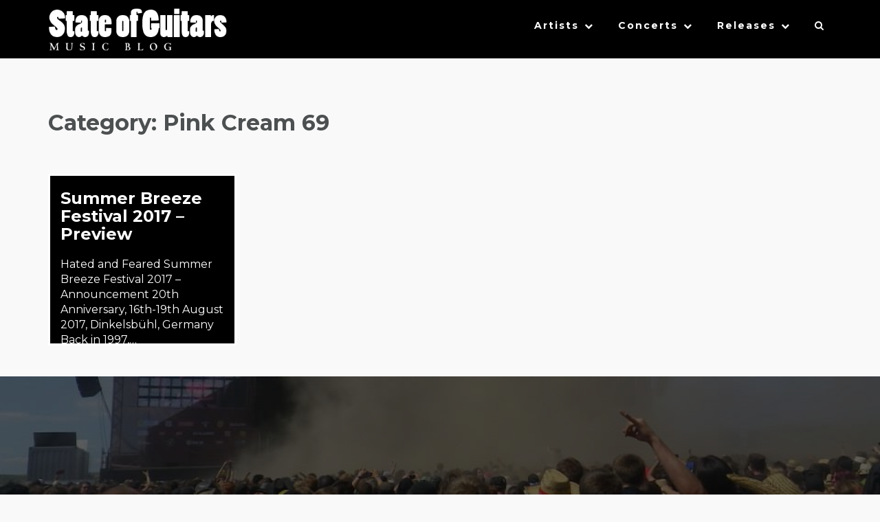

--- FILE ---
content_type: text/html; charset=UTF-8
request_url: https://stateofguitars.net/category/bands/pink-cream-69/
body_size: 15329
content:
<!DOCTYPE html>
<html lang="en-US">
    <head>
        <meta charset="UTF-8">
        <meta name="viewport" content="width=device-width, initial-scale=1">
        <link rel="profile" href="http://gmpg.org/xfn/11">
        <link rel="pingback" href="https://stateofguitars.net/xmlrpc.php">

        <meta name='robots' content='index, follow, max-image-preview:large, max-snippet:-1, max-video-preview:-1' />

	<!-- This site is optimized with the Yoast SEO plugin v26.7 - https://yoast.com/wordpress/plugins/seo/ -->
	<title>Pink Cream 69 Archive - State of Guitars</title>
	<link rel="canonical" href="https://stateofguitars.net/category/bands/pink-cream-69/" />
	<meta property="og:locale" content="en_US" />
	<meta property="og:type" content="article" />
	<meta property="og:title" content="Pink Cream 69 Archive - State of Guitars" />
	<meta property="og:url" content="https://stateofguitars.net/category/bands/pink-cream-69/" />
	<meta property="og:site_name" content="State of Guitars" />
	<meta property="og:image" content="http://stateofguitars.madless.net/wp-content/uploads/2017/01/fbtitle-sog17-1.jpg" />
	<meta name="twitter:card" content="summary_large_image" />
	<meta name="twitter:site" content="@StateOfGuitars" />
	<script type="application/ld+json" class="yoast-schema-graph">{"@context":"https://schema.org","@graph":[{"@type":"CollectionPage","@id":"https://stateofguitars.net/category/bands/pink-cream-69/","url":"https://stateofguitars.net/category/bands/pink-cream-69/","name":"Pink Cream 69 Archive - State of Guitars","isPartOf":{"@id":"https://stateofguitars.net/#website"},"primaryImageOfPage":{"@id":"https://stateofguitars.net/category/bands/pink-cream-69/#primaryimage"},"image":{"@id":"https://stateofguitars.net/category/bands/pink-cream-69/#primaryimage"},"thumbnailUrl":"https://stateofguitars.net/wp-content/uploads/2017/07/year-600-1920.jpg","breadcrumb":{"@id":"https://stateofguitars.net/category/bands/pink-cream-69/#breadcrumb"},"inLanguage":"en-US"},{"@type":"ImageObject","inLanguage":"en-US","@id":"https://stateofguitars.net/category/bands/pink-cream-69/#primaryimage","url":"https://stateofguitars.net/wp-content/uploads/2017/07/year-600-1920.jpg","contentUrl":"https://stateofguitars.net/wp-content/uploads/2017/07/year-600-1920.jpg","width":1920,"height":600},{"@type":"BreadcrumbList","@id":"https://stateofguitars.net/category/bands/pink-cream-69/#breadcrumb","itemListElement":[{"@type":"ListItem","position":1,"name":"Startseite","item":"https://stateofguitars.net/"},{"@type":"ListItem","position":2,"name":"Bands","item":"https://stateofguitars.net/category/bands/"},{"@type":"ListItem","position":3,"name":"Pink Cream 69"}]},{"@type":"WebSite","@id":"https://stateofguitars.net/#website","url":"https://stateofguitars.net/","name":"State of Guitars","description":"Music Blog","publisher":{"@id":"https://stateofguitars.net/#organization"},"potentialAction":[{"@type":"SearchAction","target":{"@type":"EntryPoint","urlTemplate":"https://stateofguitars.net/?s={search_term_string}"},"query-input":{"@type":"PropertyValueSpecification","valueRequired":true,"valueName":"search_term_string"}}],"inLanguage":"en-US"},{"@type":"Organization","@id":"https://stateofguitars.net/#organization","name":"State of Guitars","url":"https://stateofguitars.net/","logo":{"@type":"ImageObject","inLanguage":"en-US","@id":"https://stateofguitars.net/#/schema/logo/image/","url":"https://stateofguitars.net/wp-content/uploads/2017/02/cropped-sog-logo-2-4.png","contentUrl":"https://stateofguitars.net/wp-content/uploads/2017/02/cropped-sog-logo-2-4.png","width":616,"height":112,"caption":"State of Guitars"},"image":{"@id":"https://stateofguitars.net/#/schema/logo/image/"},"sameAs":["https://www.facebook.com/stateofguitars/","https://x.com/StateOfGuitars","https://www.instagram.com/stateofguitars/","https://www.youtube.com/channel/UCOdFByVMTTBquW6OvIOjvCQ"]}]}</script>
	<!-- / Yoast SEO plugin. -->


<link rel='dns-prefetch' href='//fonts.googleapis.com' />
<link rel="alternate" type="application/rss+xml" title="State of Guitars &raquo; Feed" href="https://stateofguitars.net/feed/" />
<link rel="alternate" type="application/rss+xml" title="State of Guitars &raquo; Comments Feed" href="https://stateofguitars.net/comments/feed/" />
<link rel="alternate" type="application/rss+xml" title="State of Guitars &raquo; Pink Cream 69 Category Feed" href="https://stateofguitars.net/category/bands/pink-cream-69/feed/" />
		<!-- This site uses the Google Analytics by MonsterInsights plugin v9.11.1 - Using Analytics tracking - https://www.monsterinsights.com/ -->
							<script src="//www.googletagmanager.com/gtag/js?id=G-CTYRKEG4H7"  data-cfasync="false" data-wpfc-render="false" type="text/javascript" async></script>
			<script data-cfasync="false" data-wpfc-render="false" type="text/javascript">
				var mi_version = '9.11.1';
				var mi_track_user = true;
				var mi_no_track_reason = '';
								var MonsterInsightsDefaultLocations = {"page_location":"https:\/\/stateofguitars.net\/category\/bands\/pink-cream-69\/"};
								if ( typeof MonsterInsightsPrivacyGuardFilter === 'function' ) {
					var MonsterInsightsLocations = (typeof MonsterInsightsExcludeQuery === 'object') ? MonsterInsightsPrivacyGuardFilter( MonsterInsightsExcludeQuery ) : MonsterInsightsPrivacyGuardFilter( MonsterInsightsDefaultLocations );
				} else {
					var MonsterInsightsLocations = (typeof MonsterInsightsExcludeQuery === 'object') ? MonsterInsightsExcludeQuery : MonsterInsightsDefaultLocations;
				}

								var disableStrs = [
										'ga-disable-G-CTYRKEG4H7',
									];

				/* Function to detect opted out users */
				function __gtagTrackerIsOptedOut() {
					for (var index = 0; index < disableStrs.length; index++) {
						if (document.cookie.indexOf(disableStrs[index] + '=true') > -1) {
							return true;
						}
					}

					return false;
				}

				/* Disable tracking if the opt-out cookie exists. */
				if (__gtagTrackerIsOptedOut()) {
					for (var index = 0; index < disableStrs.length; index++) {
						window[disableStrs[index]] = true;
					}
				}

				/* Opt-out function */
				function __gtagTrackerOptout() {
					for (var index = 0; index < disableStrs.length; index++) {
						document.cookie = disableStrs[index] + '=true; expires=Thu, 31 Dec 2099 23:59:59 UTC; path=/';
						window[disableStrs[index]] = true;
					}
				}

				if ('undefined' === typeof gaOptout) {
					function gaOptout() {
						__gtagTrackerOptout();
					}
				}
								window.dataLayer = window.dataLayer || [];

				window.MonsterInsightsDualTracker = {
					helpers: {},
					trackers: {},
				};
				if (mi_track_user) {
					function __gtagDataLayer() {
						dataLayer.push(arguments);
					}

					function __gtagTracker(type, name, parameters) {
						if (!parameters) {
							parameters = {};
						}

						if (parameters.send_to) {
							__gtagDataLayer.apply(null, arguments);
							return;
						}

						if (type === 'event') {
														parameters.send_to = monsterinsights_frontend.v4_id;
							var hookName = name;
							if (typeof parameters['event_category'] !== 'undefined') {
								hookName = parameters['event_category'] + ':' + name;
							}

							if (typeof MonsterInsightsDualTracker.trackers[hookName] !== 'undefined') {
								MonsterInsightsDualTracker.trackers[hookName](parameters);
							} else {
								__gtagDataLayer('event', name, parameters);
							}
							
						} else {
							__gtagDataLayer.apply(null, arguments);
						}
					}

					__gtagTracker('js', new Date());
					__gtagTracker('set', {
						'developer_id.dZGIzZG': true,
											});
					if ( MonsterInsightsLocations.page_location ) {
						__gtagTracker('set', MonsterInsightsLocations);
					}
										__gtagTracker('config', 'G-CTYRKEG4H7', {"forceSSL":"true"} );
										window.gtag = __gtagTracker;										(function () {
						/* https://developers.google.com/analytics/devguides/collection/analyticsjs/ */
						/* ga and __gaTracker compatibility shim. */
						var noopfn = function () {
							return null;
						};
						var newtracker = function () {
							return new Tracker();
						};
						var Tracker = function () {
							return null;
						};
						var p = Tracker.prototype;
						p.get = noopfn;
						p.set = noopfn;
						p.send = function () {
							var args = Array.prototype.slice.call(arguments);
							args.unshift('send');
							__gaTracker.apply(null, args);
						};
						var __gaTracker = function () {
							var len = arguments.length;
							if (len === 0) {
								return;
							}
							var f = arguments[len - 1];
							if (typeof f !== 'object' || f === null || typeof f.hitCallback !== 'function') {
								if ('send' === arguments[0]) {
									var hitConverted, hitObject = false, action;
									if ('event' === arguments[1]) {
										if ('undefined' !== typeof arguments[3]) {
											hitObject = {
												'eventAction': arguments[3],
												'eventCategory': arguments[2],
												'eventLabel': arguments[4],
												'value': arguments[5] ? arguments[5] : 1,
											}
										}
									}
									if ('pageview' === arguments[1]) {
										if ('undefined' !== typeof arguments[2]) {
											hitObject = {
												'eventAction': 'page_view',
												'page_path': arguments[2],
											}
										}
									}
									if (typeof arguments[2] === 'object') {
										hitObject = arguments[2];
									}
									if (typeof arguments[5] === 'object') {
										Object.assign(hitObject, arguments[5]);
									}
									if ('undefined' !== typeof arguments[1].hitType) {
										hitObject = arguments[1];
										if ('pageview' === hitObject.hitType) {
											hitObject.eventAction = 'page_view';
										}
									}
									if (hitObject) {
										action = 'timing' === arguments[1].hitType ? 'timing_complete' : hitObject.eventAction;
										hitConverted = mapArgs(hitObject);
										__gtagTracker('event', action, hitConverted);
									}
								}
								return;
							}

							function mapArgs(args) {
								var arg, hit = {};
								var gaMap = {
									'eventCategory': 'event_category',
									'eventAction': 'event_action',
									'eventLabel': 'event_label',
									'eventValue': 'event_value',
									'nonInteraction': 'non_interaction',
									'timingCategory': 'event_category',
									'timingVar': 'name',
									'timingValue': 'value',
									'timingLabel': 'event_label',
									'page': 'page_path',
									'location': 'page_location',
									'title': 'page_title',
									'referrer' : 'page_referrer',
								};
								for (arg in args) {
																		if (!(!args.hasOwnProperty(arg) || !gaMap.hasOwnProperty(arg))) {
										hit[gaMap[arg]] = args[arg];
									} else {
										hit[arg] = args[arg];
									}
								}
								return hit;
							}

							try {
								f.hitCallback();
							} catch (ex) {
							}
						};
						__gaTracker.create = newtracker;
						__gaTracker.getByName = newtracker;
						__gaTracker.getAll = function () {
							return [];
						};
						__gaTracker.remove = noopfn;
						__gaTracker.loaded = true;
						window['__gaTracker'] = __gaTracker;
					})();
									} else {
										console.log("");
					(function () {
						function __gtagTracker() {
							return null;
						}

						window['__gtagTracker'] = __gtagTracker;
						window['gtag'] = __gtagTracker;
					})();
									}
			</script>
							<!-- / Google Analytics by MonsterInsights -->
		<style id='wp-img-auto-sizes-contain-inline-css' type='text/css'>
img:is([sizes=auto i],[sizes^="auto," i]){contain-intrinsic-size:3000px 1500px}
/*# sourceURL=wp-img-auto-sizes-contain-inline-css */
</style>
<style id='wp-emoji-styles-inline-css' type='text/css'>

	img.wp-smiley, img.emoji {
		display: inline !important;
		border: none !important;
		box-shadow: none !important;
		height: 1em !important;
		width: 1em !important;
		margin: 0 0.07em !important;
		vertical-align: -0.1em !important;
		background: none !important;
		padding: 0 !important;
	}
/*# sourceURL=wp-emoji-styles-inline-css */
</style>
<style id='wp-block-library-inline-css' type='text/css'>
:root{--wp-block-synced-color:#7a00df;--wp-block-synced-color--rgb:122,0,223;--wp-bound-block-color:var(--wp-block-synced-color);--wp-editor-canvas-background:#ddd;--wp-admin-theme-color:#007cba;--wp-admin-theme-color--rgb:0,124,186;--wp-admin-theme-color-darker-10:#006ba1;--wp-admin-theme-color-darker-10--rgb:0,107,160.5;--wp-admin-theme-color-darker-20:#005a87;--wp-admin-theme-color-darker-20--rgb:0,90,135;--wp-admin-border-width-focus:2px}@media (min-resolution:192dpi){:root{--wp-admin-border-width-focus:1.5px}}.wp-element-button{cursor:pointer}:root .has-very-light-gray-background-color{background-color:#eee}:root .has-very-dark-gray-background-color{background-color:#313131}:root .has-very-light-gray-color{color:#eee}:root .has-very-dark-gray-color{color:#313131}:root .has-vivid-green-cyan-to-vivid-cyan-blue-gradient-background{background:linear-gradient(135deg,#00d084,#0693e3)}:root .has-purple-crush-gradient-background{background:linear-gradient(135deg,#34e2e4,#4721fb 50%,#ab1dfe)}:root .has-hazy-dawn-gradient-background{background:linear-gradient(135deg,#faaca8,#dad0ec)}:root .has-subdued-olive-gradient-background{background:linear-gradient(135deg,#fafae1,#67a671)}:root .has-atomic-cream-gradient-background{background:linear-gradient(135deg,#fdd79a,#004a59)}:root .has-nightshade-gradient-background{background:linear-gradient(135deg,#330968,#31cdcf)}:root .has-midnight-gradient-background{background:linear-gradient(135deg,#020381,#2874fc)}:root{--wp--preset--font-size--normal:16px;--wp--preset--font-size--huge:42px}.has-regular-font-size{font-size:1em}.has-larger-font-size{font-size:2.625em}.has-normal-font-size{font-size:var(--wp--preset--font-size--normal)}.has-huge-font-size{font-size:var(--wp--preset--font-size--huge)}.has-text-align-center{text-align:center}.has-text-align-left{text-align:left}.has-text-align-right{text-align:right}.has-fit-text{white-space:nowrap!important}#end-resizable-editor-section{display:none}.aligncenter{clear:both}.items-justified-left{justify-content:flex-start}.items-justified-center{justify-content:center}.items-justified-right{justify-content:flex-end}.items-justified-space-between{justify-content:space-between}.screen-reader-text{border:0;clip-path:inset(50%);height:1px;margin:-1px;overflow:hidden;padding:0;position:absolute;width:1px;word-wrap:normal!important}.screen-reader-text:focus{background-color:#ddd;clip-path:none;color:#444;display:block;font-size:1em;height:auto;left:5px;line-height:normal;padding:15px 23px 14px;text-decoration:none;top:5px;width:auto;z-index:100000}html :where(.has-border-color){border-style:solid}html :where([style*=border-top-color]){border-top-style:solid}html :where([style*=border-right-color]){border-right-style:solid}html :where([style*=border-bottom-color]){border-bottom-style:solid}html :where([style*=border-left-color]){border-left-style:solid}html :where([style*=border-width]){border-style:solid}html :where([style*=border-top-width]){border-top-style:solid}html :where([style*=border-right-width]){border-right-style:solid}html :where([style*=border-bottom-width]){border-bottom-style:solid}html :where([style*=border-left-width]){border-left-style:solid}html :where(img[class*=wp-image-]){height:auto;max-width:100%}:where(figure){margin:0 0 1em}html :where(.is-position-sticky){--wp-admin--admin-bar--position-offset:var(--wp-admin--admin-bar--height,0px)}@media screen and (max-width:600px){html :where(.is-position-sticky){--wp-admin--admin-bar--position-offset:0px}}

/*# sourceURL=wp-block-library-inline-css */
</style><style id='global-styles-inline-css' type='text/css'>
:root{--wp--preset--aspect-ratio--square: 1;--wp--preset--aspect-ratio--4-3: 4/3;--wp--preset--aspect-ratio--3-4: 3/4;--wp--preset--aspect-ratio--3-2: 3/2;--wp--preset--aspect-ratio--2-3: 2/3;--wp--preset--aspect-ratio--16-9: 16/9;--wp--preset--aspect-ratio--9-16: 9/16;--wp--preset--color--black: #000000;--wp--preset--color--cyan-bluish-gray: #abb8c3;--wp--preset--color--white: #ffffff;--wp--preset--color--pale-pink: #f78da7;--wp--preset--color--vivid-red: #cf2e2e;--wp--preset--color--luminous-vivid-orange: #ff6900;--wp--preset--color--luminous-vivid-amber: #fcb900;--wp--preset--color--light-green-cyan: #7bdcb5;--wp--preset--color--vivid-green-cyan: #00d084;--wp--preset--color--pale-cyan-blue: #8ed1fc;--wp--preset--color--vivid-cyan-blue: #0693e3;--wp--preset--color--vivid-purple: #9b51e0;--wp--preset--gradient--vivid-cyan-blue-to-vivid-purple: linear-gradient(135deg,rgb(6,147,227) 0%,rgb(155,81,224) 100%);--wp--preset--gradient--light-green-cyan-to-vivid-green-cyan: linear-gradient(135deg,rgb(122,220,180) 0%,rgb(0,208,130) 100%);--wp--preset--gradient--luminous-vivid-amber-to-luminous-vivid-orange: linear-gradient(135deg,rgb(252,185,0) 0%,rgb(255,105,0) 100%);--wp--preset--gradient--luminous-vivid-orange-to-vivid-red: linear-gradient(135deg,rgb(255,105,0) 0%,rgb(207,46,46) 100%);--wp--preset--gradient--very-light-gray-to-cyan-bluish-gray: linear-gradient(135deg,rgb(238,238,238) 0%,rgb(169,184,195) 100%);--wp--preset--gradient--cool-to-warm-spectrum: linear-gradient(135deg,rgb(74,234,220) 0%,rgb(151,120,209) 20%,rgb(207,42,186) 40%,rgb(238,44,130) 60%,rgb(251,105,98) 80%,rgb(254,248,76) 100%);--wp--preset--gradient--blush-light-purple: linear-gradient(135deg,rgb(255,206,236) 0%,rgb(152,150,240) 100%);--wp--preset--gradient--blush-bordeaux: linear-gradient(135deg,rgb(254,205,165) 0%,rgb(254,45,45) 50%,rgb(107,0,62) 100%);--wp--preset--gradient--luminous-dusk: linear-gradient(135deg,rgb(255,203,112) 0%,rgb(199,81,192) 50%,rgb(65,88,208) 100%);--wp--preset--gradient--pale-ocean: linear-gradient(135deg,rgb(255,245,203) 0%,rgb(182,227,212) 50%,rgb(51,167,181) 100%);--wp--preset--gradient--electric-grass: linear-gradient(135deg,rgb(202,248,128) 0%,rgb(113,206,126) 100%);--wp--preset--gradient--midnight: linear-gradient(135deg,rgb(2,3,129) 0%,rgb(40,116,252) 100%);--wp--preset--font-size--small: 13px;--wp--preset--font-size--medium: 20px;--wp--preset--font-size--large: 36px;--wp--preset--font-size--x-large: 42px;--wp--preset--spacing--20: 0.44rem;--wp--preset--spacing--30: 0.67rem;--wp--preset--spacing--40: 1rem;--wp--preset--spacing--50: 1.5rem;--wp--preset--spacing--60: 2.25rem;--wp--preset--spacing--70: 3.38rem;--wp--preset--spacing--80: 5.06rem;--wp--preset--shadow--natural: 6px 6px 9px rgba(0, 0, 0, 0.2);--wp--preset--shadow--deep: 12px 12px 50px rgba(0, 0, 0, 0.4);--wp--preset--shadow--sharp: 6px 6px 0px rgba(0, 0, 0, 0.2);--wp--preset--shadow--outlined: 6px 6px 0px -3px rgb(255, 255, 255), 6px 6px rgb(0, 0, 0);--wp--preset--shadow--crisp: 6px 6px 0px rgb(0, 0, 0);}:where(.is-layout-flex){gap: 0.5em;}:where(.is-layout-grid){gap: 0.5em;}body .is-layout-flex{display: flex;}.is-layout-flex{flex-wrap: wrap;align-items: center;}.is-layout-flex > :is(*, div){margin: 0;}body .is-layout-grid{display: grid;}.is-layout-grid > :is(*, div){margin: 0;}:where(.wp-block-columns.is-layout-flex){gap: 2em;}:where(.wp-block-columns.is-layout-grid){gap: 2em;}:where(.wp-block-post-template.is-layout-flex){gap: 1.25em;}:where(.wp-block-post-template.is-layout-grid){gap: 1.25em;}.has-black-color{color: var(--wp--preset--color--black) !important;}.has-cyan-bluish-gray-color{color: var(--wp--preset--color--cyan-bluish-gray) !important;}.has-white-color{color: var(--wp--preset--color--white) !important;}.has-pale-pink-color{color: var(--wp--preset--color--pale-pink) !important;}.has-vivid-red-color{color: var(--wp--preset--color--vivid-red) !important;}.has-luminous-vivid-orange-color{color: var(--wp--preset--color--luminous-vivid-orange) !important;}.has-luminous-vivid-amber-color{color: var(--wp--preset--color--luminous-vivid-amber) !important;}.has-light-green-cyan-color{color: var(--wp--preset--color--light-green-cyan) !important;}.has-vivid-green-cyan-color{color: var(--wp--preset--color--vivid-green-cyan) !important;}.has-pale-cyan-blue-color{color: var(--wp--preset--color--pale-cyan-blue) !important;}.has-vivid-cyan-blue-color{color: var(--wp--preset--color--vivid-cyan-blue) !important;}.has-vivid-purple-color{color: var(--wp--preset--color--vivid-purple) !important;}.has-black-background-color{background-color: var(--wp--preset--color--black) !important;}.has-cyan-bluish-gray-background-color{background-color: var(--wp--preset--color--cyan-bluish-gray) !important;}.has-white-background-color{background-color: var(--wp--preset--color--white) !important;}.has-pale-pink-background-color{background-color: var(--wp--preset--color--pale-pink) !important;}.has-vivid-red-background-color{background-color: var(--wp--preset--color--vivid-red) !important;}.has-luminous-vivid-orange-background-color{background-color: var(--wp--preset--color--luminous-vivid-orange) !important;}.has-luminous-vivid-amber-background-color{background-color: var(--wp--preset--color--luminous-vivid-amber) !important;}.has-light-green-cyan-background-color{background-color: var(--wp--preset--color--light-green-cyan) !important;}.has-vivid-green-cyan-background-color{background-color: var(--wp--preset--color--vivid-green-cyan) !important;}.has-pale-cyan-blue-background-color{background-color: var(--wp--preset--color--pale-cyan-blue) !important;}.has-vivid-cyan-blue-background-color{background-color: var(--wp--preset--color--vivid-cyan-blue) !important;}.has-vivid-purple-background-color{background-color: var(--wp--preset--color--vivid-purple) !important;}.has-black-border-color{border-color: var(--wp--preset--color--black) !important;}.has-cyan-bluish-gray-border-color{border-color: var(--wp--preset--color--cyan-bluish-gray) !important;}.has-white-border-color{border-color: var(--wp--preset--color--white) !important;}.has-pale-pink-border-color{border-color: var(--wp--preset--color--pale-pink) !important;}.has-vivid-red-border-color{border-color: var(--wp--preset--color--vivid-red) !important;}.has-luminous-vivid-orange-border-color{border-color: var(--wp--preset--color--luminous-vivid-orange) !important;}.has-luminous-vivid-amber-border-color{border-color: var(--wp--preset--color--luminous-vivid-amber) !important;}.has-light-green-cyan-border-color{border-color: var(--wp--preset--color--light-green-cyan) !important;}.has-vivid-green-cyan-border-color{border-color: var(--wp--preset--color--vivid-green-cyan) !important;}.has-pale-cyan-blue-border-color{border-color: var(--wp--preset--color--pale-cyan-blue) !important;}.has-vivid-cyan-blue-border-color{border-color: var(--wp--preset--color--vivid-cyan-blue) !important;}.has-vivid-purple-border-color{border-color: var(--wp--preset--color--vivid-purple) !important;}.has-vivid-cyan-blue-to-vivid-purple-gradient-background{background: var(--wp--preset--gradient--vivid-cyan-blue-to-vivid-purple) !important;}.has-light-green-cyan-to-vivid-green-cyan-gradient-background{background: var(--wp--preset--gradient--light-green-cyan-to-vivid-green-cyan) !important;}.has-luminous-vivid-amber-to-luminous-vivid-orange-gradient-background{background: var(--wp--preset--gradient--luminous-vivid-amber-to-luminous-vivid-orange) !important;}.has-luminous-vivid-orange-to-vivid-red-gradient-background{background: var(--wp--preset--gradient--luminous-vivid-orange-to-vivid-red) !important;}.has-very-light-gray-to-cyan-bluish-gray-gradient-background{background: var(--wp--preset--gradient--very-light-gray-to-cyan-bluish-gray) !important;}.has-cool-to-warm-spectrum-gradient-background{background: var(--wp--preset--gradient--cool-to-warm-spectrum) !important;}.has-blush-light-purple-gradient-background{background: var(--wp--preset--gradient--blush-light-purple) !important;}.has-blush-bordeaux-gradient-background{background: var(--wp--preset--gradient--blush-bordeaux) !important;}.has-luminous-dusk-gradient-background{background: var(--wp--preset--gradient--luminous-dusk) !important;}.has-pale-ocean-gradient-background{background: var(--wp--preset--gradient--pale-ocean) !important;}.has-electric-grass-gradient-background{background: var(--wp--preset--gradient--electric-grass) !important;}.has-midnight-gradient-background{background: var(--wp--preset--gradient--midnight) !important;}.has-small-font-size{font-size: var(--wp--preset--font-size--small) !important;}.has-medium-font-size{font-size: var(--wp--preset--font-size--medium) !important;}.has-large-font-size{font-size: var(--wp--preset--font-size--large) !important;}.has-x-large-font-size{font-size: var(--wp--preset--font-size--x-large) !important;}
/*# sourceURL=global-styles-inline-css */
</style>

<style id='classic-theme-styles-inline-css' type='text/css'>
/*! This file is auto-generated */
.wp-block-button__link{color:#fff;background-color:#32373c;border-radius:9999px;box-shadow:none;text-decoration:none;padding:calc(.667em + 2px) calc(1.333em + 2px);font-size:1.125em}.wp-block-file__button{background:#32373c;color:#fff;text-decoration:none}
/*# sourceURL=/wp-includes/css/classic-themes.min.css */
</style>
<link rel='stylesheet' id='contact-form-7-css' href='https://stateofguitars.net/wp-content/plugins/contact-form-7/includes/css/styles.css?ver=6.1.4' type='text/css' media='all' />
<link rel='stylesheet' id='s_pdf_styles-css' href='https://stateofguitars.net/wp-content/plugins/simple-pdf-viewer/css/style.css?ver=6.9' type='text/css' media='all' />
<link rel='stylesheet' id='lebanon-style-css' href='https://stateofguitars.net/wp-content/themes/lebanon/style.css?ver=6.9' type='text/css' media='all' />
<link rel='stylesheet' id='lebanon-font-header-css' href='//fonts.googleapis.com/css?family=Montserrat%3A400%2C700&#038;ver=1.4.1' type='text/css' media='all' />
<link rel='stylesheet' id='lebanon-font-general-css' href='//fonts.googleapis.com/css?family=Lato%3A100%2C300%2C400%2C700%2C900%2C300italic%2C400italic&#038;ver=1.4.1' type='text/css' media='all' />
<link rel='stylesheet' id='bootstrap-css' href='https://stateofguitars.net/wp-content/themes/lebanon/inc/css/bootstrap.css?ver=1.4.1' type='text/css' media='all' />
<link rel='stylesheet' id='bootstrap-theme-css' href='https://stateofguitars.net/wp-content/themes/lebanon/inc/css/bootstrap-theme.min.css?ver=1.4.1' type='text/css' media='all' />
<link rel='stylesheet' id='fontawesome-css' href='https://stateofguitars.net/wp-content/themes/lebanon/inc/css/font-awesome.css?ver=1.4.1' type='text/css' media='all' />
<link rel='stylesheet' id='lebanon-main-style-css' href='https://stateofguitars.net/wp-content/themes/lebanon/inc/css/style.css?ver=1.4.1' type='text/css' media='all' />
<link rel='stylesheet' id='lebanon-animations-css' href='https://stateofguitars.net/wp-content/themes/lebanon/inc/css/animate.css?ver=1.4.1' type='text/css' media='all' />
<link rel='stylesheet' id='lebanon-slicknav-css' href='https://stateofguitars.net/wp-content/themes/lebanon/inc/css/slicknav.min.css?ver=1.4.1' type='text/css' media='all' />
<link rel='stylesheet' id='lebanon-template-css' href='https://stateofguitars.net/wp-content/themes/lebanon/inc/css/temps/pink.css?ver=1.4.1' type='text/css' media='all' />
<script type="text/javascript" src="https://stateofguitars.net/wp-content/plugins/google-analytics-for-wordpress/assets/js/frontend-gtag.min.js?ver=9.11.1" id="monsterinsights-frontend-script-js" async="async" data-wp-strategy="async"></script>
<script data-cfasync="false" data-wpfc-render="false" type="text/javascript" id='monsterinsights-frontend-script-js-extra'>/* <![CDATA[ */
var monsterinsights_frontend = {"js_events_tracking":"true","download_extensions":"doc,pdf,ppt,zip,xls,docx,pptx,xlsx","inbound_paths":"[]","home_url":"https:\/\/stateofguitars.net","hash_tracking":"false","v4_id":"G-CTYRKEG4H7"};/* ]]> */
</script>
<script type="text/javascript" src="https://stateofguitars.net/wp-content/plugins/simple-pdf-viewer/js/main.js?ver=6.9" id="s_pdf_scripts-js"></script>
<script type="text/javascript" src="https://stateofguitars.net/wp-includes/js/jquery/jquery.min.js?ver=3.7.1" id="jquery-core-js"></script>
<script type="text/javascript" src="https://stateofguitars.net/wp-includes/js/jquery/jquery-migrate.min.js?ver=3.4.1" id="jquery-migrate-js"></script>
<script type="text/javascript" src="https://stateofguitars.net/wp-includes/js/jquery/ui/core.min.js?ver=1.13.3" id="jquery-ui-core-js"></script>
<script type="text/javascript" src="https://stateofguitars.net/wp-includes/js/imagesloaded.min.js?ver=5.0.0" id="imagesloaded-js"></script>
<script type="text/javascript" src="https://stateofguitars.net/wp-includes/js/masonry.min.js?ver=4.2.2" id="masonry-js"></script>
<script type="text/javascript" src="https://stateofguitars.net/wp-includes/js/jquery/jquery.masonry.min.js?ver=3.1.2b" id="jquery-masonry-js"></script>
<script type="text/javascript" src="https://stateofguitars.net/wp-content/themes/lebanon/inc/js/script.js?ver=1.4.1" id="lebanon-script-js"></script>
<link rel="https://api.w.org/" href="https://stateofguitars.net/wp-json/" /><link rel="alternate" title="JSON" type="application/json" href="https://stateofguitars.net/wp-json/wp/v2/categories/701" /><link rel="EditURI" type="application/rsd+xml" title="RSD" href="https://stateofguitars.net/xmlrpc.php?rsd" />
<meta name="generator" content="WordPress 6.9" />
    <style type="text/css">


        body{
            font-size: 16px;
            font-family: Montserrat, sans-serif;

        }
        h1,h2,h3,h4,h5,h6,.slide2-header,.slide1-header,.lebanon-title, .widget-title,.entry-title, .product_title{
            font-family: Montserrat, sans-serif;
        }
        
        ul.lebanon-nav > li.menu-item a{
            font-size: 14px;
        }
        
        #lebanon-overlay-trigger{
            background: #1e73be;
        }
        
        #lebanon-featured-post #slide1{
            height: 650px;
        }
        
        #masthead.site-header,
        #lebanon-header .header-inner{
            background-color: #000000;
        }
        
        #lebanon-header .header-inner a,
        .main-navigation .lebanon-cart,
        .lebanon-mobile-cart .lebanon-cart,
        #lebanon-header .site-description{
            color: #ffffff !important;
        }
        
        a,a:visited,
        ul.lebanon-nav > li > ul li.current-menu-item > a,
        .woocommerce .woocommerce-message:before,
        #authica-social a{
            color: #1e73be;
        }

        a:hover,
        a:focus,
        .site-info a:hover,
        ul.lebanon-nav ul li a:hover,
        #authica-social a:hover{
            color: #1e73be;
        }

        ul.lebanon-nav > li.menu-item.current-menu-item a,
        ul.lebanon-nav > li.menu-item.current-menu-parent a,
        ul.lebanon-nav > li.menu-item a:hover{

            border-bottom: 2px solid #1e73be;

        }

        .lebanon-button.primary,
        button, 
        input[type="button"], 
        input[type="submit"],
        .woocommerce button.button.alt, 
        .woocommerce input.button.alt,
        .woocommerce #respond input#submit.alt, 
        .woocommerce a.button.alt,
        .woocommerce ul.products li.product .button,
        .button.wc-backward{
            background-color: #1e73be !important;
            color: #fff !important;
            background: #1e73be;
            color: #fff;
        }

        button:hover, 
        input[type="button"]:hover, 
        input[type="submit"]:hover,
        .lebanon-button.primary:hover,
        .button.wc-backward:hover,
        .woocommerce ul.products li.product .button:hover,
        .woocommerce button.button.alt:hover, 
        .woocommerce input.button.alt:hover,
        .woocommerce #respond input#submit.alt:hover, 
        .woocommerce a.button.alt:hover{
            background: #1e73be !important;
        }

        .entry-meta .fa,
        .lebanon-blog-post,
        #lebanon-featured,
        .woocommerce span.onsale{
            background: #1e73be;
        }

        .woocommerce .woocommerce-message{
            border-top-color: #1e73be;
        }


        .main-navigation .lebanon-cart,
        .lebanon-mobile-cart .lebanon-cart{
            transition: 0.25s all ease-in-out;
            -moz-transition: 0.25s all ease-in-out;
            -webkit-transition: 0.25s all ease-in-out;
            top: -5px;
        }


        #lebanon-featured,
        .woocommerce span.onsale{
            color: #fff;
        }
        #lebanon-featured .fa{
            color: #fff;
        }

        .scroll-top:hover,
        #lebanon-overlay-trigger:hover{
            background: #1e73be;
        }
        
        .woocommerce ul.products li.product a img{
            border-bottom: 7px solid #1e73be;
        }
                
        .woocommerce a.remove {
            color: #1e73be !important;
        }
        
        .woocommerce a.remove:hover {
            background: #1e73be !important;
            color: #fff !important;
        }
        
        .woocommerce .widget_price_filter .ui-slider .ui-slider-range,
        .woocommerce .widget_price_filter .ui-slider .ui-slider-handle{
            background-color: #1e73be !important;
        }
        
        #lebanon-featured-post .lebanon-button.primary {
            background: rgba( 30,115,190, 0.8 ) !important;
        }
        
        #pre-header{
            background-color: #ffffff;
            color: #101010;
        }
        
        #pre-header a{
            color: #101010;
        }
        
                #lebanon-featured-post #slide1 span.header-inner:after {
            content: "|";
        }
                
    </style>
    
        <script>
    
    jQuery(document).ready(function ($) {
        // Typewriter
        function typeWriter(text, n) {
            if (n < (text.length)) {
                $('h2.header-text .header-inner').html(text.substring(0, n + 1));
                n++;
                setTimeout(function () {
                    typeWriter(text, n)
                }, 125 );
            }else {
                $('#lebanon-featured-post #slide1 span.header-inner').addClass('typewriter-done')
            }
        }

        var typeText = $( 'h2.header-text .header-inner' ).text();
        typeWriter( typeText, 0 );

    });
    
    </script>
    <link rel="icon" href="https://stateofguitars.net/wp-content/uploads/2017/02/cropped-favicon2-32x32.jpg" sizes="32x32" />
<link rel="icon" href="https://stateofguitars.net/wp-content/uploads/2017/02/cropped-favicon2-192x192.jpg" sizes="192x192" />
<link rel="apple-touch-icon" href="https://stateofguitars.net/wp-content/uploads/2017/02/cropped-favicon2-180x180.jpg" />
<meta name="msapplication-TileImage" content="https://stateofguitars.net/wp-content/uploads/2017/02/cropped-favicon2-270x270.jpg" />
    </head>
	
	<!-- Google tag (gtag.js) -->
<script async src="https://www.googletagmanager.com/gtag/js?id=G-CTYRKEG4H7"></script>
<script>
  window.dataLayer = window.dataLayer || [];
  function gtag(){dataLayer.push(arguments);}
  gtag('js', new Date());

  gtag('config', 'G-CTYRKEG4H7');
</script>

    <body class="archive category category-pink-cream-69 category-701 wp-custom-logo wp-theme-lebanon group-blog">
        
        <div class="overlay-widget">
            <div class="container">
                <div class="row">
                    <div id="lebanon-overlay" class="widget-area">
    
    <aside id="search-4" class="widget widget_search col-sm-12"><form role="search" method="get" class="search-form" action="https://stateofguitars.net/">
				<label>
					<span class="screen-reader-text">Search for:</span>
					<input type="search" class="search-field" placeholder="Search &hellip;" value="" name="s" />
				</label>
				<input type="submit" class="search-submit" value="Search" />
			</form></aside><aside id="nav_menu-3" class="widget widget_nav_menu col-sm-12"><h2 class="widget-title">Sitemap</h2><div class="menu-frontpage-overlay-container"><ul id="menu-frontpage-overlay" class="menu"><li id="menu-item-206" class="menu-item menu-item-type-custom menu-item-object-custom menu-item-206"><a href="http://stateofguitars.madless.net/">Home</a></li>
<li id="menu-item-1349" class="menu-item menu-item-type-post_type menu-item-object-page menu-item-1349"><a href="https://stateofguitars.net/artists/">Artists</a></li>
<li id="menu-item-207" class="menu-item menu-item-type-taxonomy menu-item-object-category menu-item-207"><a href="https://stateofguitars.net/category/concerts/">Concerts</a></li>
<li id="menu-item-208" class="menu-item menu-item-type-taxonomy menu-item-object-category menu-item-208"><a href="https://stateofguitars.net/category/releases/">Releases</a></li>
<li id="menu-item-2750" class="menu-item menu-item-type-taxonomy menu-item-object-category menu-item-2750"><a href="https://stateofguitars.net/category/playlists/">Playlists</a></li>
<li id="menu-item-205" class="menu-item menu-item-type-post_type menu-item-object-page menu-item-205"><a href="https://stateofguitars.net/info/">Info</a></li>
<li id="menu-item-209" class="menu-item menu-item-type-custom menu-item-object-custom menu-item-209"><a href="http://www.facebook.com/stateofguitars/">Facebook</a></li>
<li id="menu-item-931" class="menu-item menu-item-type-custom menu-item-object-custom menu-item-931"><a href="http://instagram.com/stateofguitars/">Instagram</a></li>
<li id="menu-item-930" class="menu-item menu-item-type-custom menu-item-object-custom menu-item-930"><a href="http://twitter.com/StateOfGuitars">Twitter</a></li>
<li id="menu-item-2751" class="menu-item menu-item-type-custom menu-item-object-custom menu-item-2751"><a href="https://www.youtube.com/channel/UCOdFByVMTTBquW6OvIOjvCQ">YouTube</a></li>
<li id="menu-item-1153" class="menu-item menu-item-type-post_type menu-item-object-page menu-item-1153"><a href="https://stateofguitars.net/links/">Links</a></li>
<li id="menu-item-929" class="menu-item menu-item-type-post_type menu-item-object-page menu-item-929"><a href="https://stateofguitars.net/contact/">Contact</a></li>
<li id="menu-item-204" class="menu-item menu-item-type-post_type menu-item-object-page menu-item-204"><a href="https://stateofguitars.net/imprint/">Imprint</a></li>
</ul></div></aside>
		<aside id="recent-posts-5" class="widget widget_recent_entries col-sm-12">
		<h2 class="widget-title">Recent Posts</h2>
		<ul>
											<li>
					<a href="https://stateofguitars.net/double-death-release-at-arena/">Double Death Release at Arena</a>
									</li>
											<li>
					<a href="https://stateofguitars.net/the-end-of-radio-earned-secure/">the end of radio &#8211; Earned Secure</a>
									</li>
											<li>
					<a href="https://stateofguitars.net/bowie-the-final-act-2025/">Bowie: The Final Act (2025)</a>
									</li>
											<li>
					<a href="https://stateofguitars.net/liquid-earth-10-year-anniversary-show-w-lilac-vegetal/">Liquid Earth &#8211; 10 Year Anniversary Show w/ Lilac Vegetal</a>
									</li>
											<li>
					<a href="https://stateofguitars.net/demetra-cartsos-the-devastation-interview/">Demetra Cartsos (The Devastation) – Interview</a>
									</li>
					</ul>

		</aside></div>
                </div>
            </div>
        </div>
        
        <div id="lebanon-search" class="noshow">
            
            <div class="container">
                <div class="row">

                    <span class="fa fa-search"></span>

                    <form role="search" method="get" class="search-form" action="https://stateofguitars.net/">
				<label>
					<span class="screen-reader-text">Search for:</span>
					<input type="search" class="search-field" placeholder="Search &hellip;" value="" name="s" />
				</label>
				<input type="submit" class="search-submit" value="Search" />
			</form>
                    <span class="fa fa-close"></span>

                </div>
            </div>
            
        </div>
        
        <div id="page" class="hfeed site has-thumb">

            <a class="skip-link screen-reader-text" href="#content">Skip to content</a>
            
                        
            <header id="masthead" class="site-header" role="banner">

                <div id="lebanon-header" class="">

                    <div class="header-inner">
                        
                        <div class="container">
                            <div class="row">

                                <div class="lebanon-branding">

                                    <div class="site-branding">

                                        <div id="lebanon-logo" class="show">

                                            <a href="https://stateofguitars.net/" class="custom-logo-link" rel="home"><img width="616" height="112" src="https://stateofguitars.net/wp-content/uploads/2017/02/cropped-sog-logo-2-4.png" class="custom-logo" alt="State of Guitars" decoding="async" fetchpriority="high" srcset="https://stateofguitars.net/wp-content/uploads/2017/02/cropped-sog-logo-2-4.png 616w, https://stateofguitars.net/wp-content/uploads/2017/02/cropped-sog-logo-2-4-300x55.png 300w" sizes="(max-width: 616px) 100vw, 616px" /></a>
                                        </div>
                                            <h1 class="site-title hidden">
                                                <a href="https://stateofguitars.net/" rel="home">State of Guitars</a>
                                            </h1>

                                            <p class="site-description hidden">
                                                Music Blog                                            </p>

                                        
                                    </div><!-- .site-branding -->

                                </div>

                                <div class="lebanon-header-menu">

                                    

                                    <nav id="site-navigation" class="main-navigation" role="navigation">

                                        <div class="menu-main-container"><ul id="primary-menu" class="lebanon-nav"><li id="menu-item-1350" class="menu-item menu-item-type-post_type menu-item-object-page menu-item-has-children menu-item-1350"><a href="https://stateofguitars.net/artists/">Artists</a>
<ul class="sub-menu">
	<li id="menu-item-187" class="menu-item menu-item-type-post_type menu-item-object-page menu-item-187"><a href="https://stateofguitars.net/artists/list-of-artists/">List of Artists</a></li>
	<li id="menu-item-7803" class="menu-item menu-item-type-taxonomy menu-item-object-category menu-item-7803"><a href="https://stateofguitars.net/category/interviews/">Interviews</a></li>
	<li id="menu-item-1351" class="menu-item menu-item-type-post_type menu-item-object-page menu-item-1351"><a href="https://stateofguitars.net/artists/sog-world-tour/">SOG World Tour</a></li>
</ul>
</li>
<li id="menu-item-56" class="menu-item menu-item-type-taxonomy menu-item-object-category menu-item-has-children menu-item-56"><a href="https://stateofguitars.net/category/concerts/">Concerts</a>
<ul class="sub-menu">
	<li id="menu-item-649" class="menu-item menu-item-type-taxonomy menu-item-object-category menu-item-649"><a href="https://stateofguitars.net/category/concerts/festivals/">Festivals</a></li>
	<li id="menu-item-7804" class="menu-item menu-item-type-taxonomy menu-item-object-category menu-item-7804"><a href="https://stateofguitars.net/category/concerts/previews/">Previews</a></li>
	<li id="menu-item-648" class="menu-item menu-item-type-taxonomy menu-item-object-category menu-item-648"><a href="https://stateofguitars.net/category/concerts/reports/">Reports</a></li>
</ul>
</li>
<li id="menu-item-57" class="menu-item menu-item-type-taxonomy menu-item-object-category menu-item-has-children menu-item-57"><a href="https://stateofguitars.net/category/releases/">Releases</a>
<ul class="sub-menu">
	<li id="menu-item-1352" class="menu-item menu-item-type-taxonomy menu-item-object-category menu-item-1352"><a href="https://stateofguitars.net/category/releases/records/">Records</a></li>
	<li id="menu-item-2355" class="menu-item menu-item-type-taxonomy menu-item-object-category menu-item-2355"><a href="https://stateofguitars.net/category/releases/movies/">Movies</a></li>
	<li id="menu-item-7805" class="menu-item menu-item-type-taxonomy menu-item-object-category menu-item-7805"><a href="https://stateofguitars.net/category/releases/videos/">Videos</a></li>
</ul>
</li>
<li class="menu-item"><a class="lebanon-search" href="#search" role="button" data-toggle="modal"><span class="fa fa-search"></span></a></li></ul></div>

                                    </nav><!-- #site-navigation -->


                                </div>

                            </div>
                        </div>
                    </div>
                </div>

            </header><!-- #masthead -->

            <div id="content" class="site-content">



<div id="primary" class="content-area">
    <main id="main" class="site-main" role="main">

        <div class="container">
            <div class="row">
                <div class="col-sm-12">
                    <h1 class="entry-title">Category: <span>Pink Cream 69</span></h1>
                </div>
                
                <div class="frontpage-blog homepage-page-content col-sm-12">

                    
                                            
                        
                        <div class="lebanon-blog-content">

                        
                            
<article id="post-618" class="lebanon-blog-post reveal fadeIn post-618 post type-post status-publish format-standard has-post-thumbnail hentry category-amon-amarth category-amorphis category-bloodbath category-children-of-bodom category-concerts category-dinkelsbuhl-sinbronn-ednd category-eluveitie category-finntroll category-in-flames category-knorkator category-korn category-kreator category-pink-cream-69 category-previews category-raunchy category-sonata-arctica category-steve-n-seagulls category-wintersun tag-685 tag-amon-amarth tag-amorphis tag-belphegor tag-black-inhale tag-blood-bath tag-children-of-bodom tag-crowbar tag-delain tag-eluveitie tag-ensiferum tag-epica tag-festival tag-finntroll tag-hatebreed tag-in-extremo tag-in-flames tag-knorkator tag-korn tag-kreator tag-mgla tag-morbid-angel tag-obituary tag-open-air tag-overkill tag-pink-cream-69 tag-possessed tag-primal-fear tag-raunchy tag-sacred-reich tag-sonata-arctica tag-soulfly tag-steve-n-seagulls tag-summer-breeze tag-terror tag-wintersun tag-xandria" style='background-image: url( https://stateofguitars.net/wp-content/uploads/2017/07/year-600-1920.jpg );backbround-repeat: no-repeat;background-size: cover;'>
    
    <div class="post-panel-content">
        
        <header class="entry-header">
            
            <h2 class="entry-title"><a href="https://stateofguitars.net/summer-breeze-festival-2017-preview/" rel="bookmark">Summer Breeze Festival 2017 &#8211; Preview</a></h2>                
            
                                            <a href="https://stateofguitars.net/summer-breeze-festival-2017-preview/">
                    Hated and Feared Summer Breeze Festival 2017 – Announcement 20th Anniversary, 16th-19th August 2017, Dinkelsbühl, Germany &nbsp; Back in 1997,&hellip;                </a>                        
                        
            
                            <div class="entry-meta">
                    <div class="meta-detail">
                        
                                                <div><span class="fa fa-calendar"></span> <span class="posted-on"><a href="https://stateofguitars.net/summer-breeze-festival-2017-preview/" rel="bookmark"><time class="entry-date published" datetime="2017-07-28T15:58:22+02:00">28. July 2017</time><time class="updated" datetime="2017-07-28T18:27:15+02:00">28. July 2017</time></a></span></div>
                                                
                                                <div class="author">
                            <span class="fa fa-user"></span>
                            <a href="https://stateofguitars.net/author/state-of-guitars/" title="Posts by Steäm Machine" rel="author">Steäm Machine</a>                        </div>
                                                
                    </div>

                </div><!-- .entry-meta -->
                    </header><!-- .entry-header -->

        <div class="entry-content">
            
                    </div><!-- .entry-content -->

        <footer class="entry-footer">
            
        </footer><!-- .entry-footer -->
    </div>
    
    
</article><!-- #post-## -->

                        
                        </div>

                        <div class="lebanon-pagination">
                                                    </div>

                    
                </div>


            </div>
        </div>
    </main><!-- #main -->
</div><!-- #primary -->



</div><!-- #content -->

<footer id="colophon" class="site-footer" role="contentinfo">
    
        
        
    <div class="lebanon-footer" class="parallax-window" data-parallax="scroll" style="background-image: url(http://stateofguitars.net/wp-content/uploads/2017/01/footer-img-novarock.jpg)">
        <div>
            <div class="container">
                <div class="row">
                    
<div id="secondary" class="widget-area" role="complementary">
	
		<aside id="recent-posts-3" class="widget widget_recent_entries col-sm-4 animated reveal fadeIn">
		<h2 class="widget-title">Recent Posts</h2>
		<ul>
											<li>
					<a href="https://stateofguitars.net/double-death-release-at-arena/">Double Death Release at Arena</a>
									</li>
											<li>
					<a href="https://stateofguitars.net/the-end-of-radio-earned-secure/">the end of radio &#8211; Earned Secure</a>
									</li>
											<li>
					<a href="https://stateofguitars.net/bowie-the-final-act-2025/">Bowie: The Final Act (2025)</a>
									</li>
											<li>
					<a href="https://stateofguitars.net/liquid-earth-10-year-anniversary-show-w-lilac-vegetal/">Liquid Earth &#8211; 10 Year Anniversary Show w/ Lilac Vegetal</a>
									</li>
											<li>
					<a href="https://stateofguitars.net/demetra-cartsos-the-devastation-interview/">Demetra Cartsos (The Devastation) – Interview</a>
									</li>
					</ul>

		</aside><aside id="tag_cloud-2" class="widget widget_tag_cloud col-sm-4 animated reveal fadeIn"><h2 class="widget-title">Tags</h2><div class="tagcloud"><a href="https://stateofguitars.net/tag/album/" class="tag-cloud-link tag-link-7091 tag-link-position-1" style="font-size: 11.8684210526pt;" aria-label="Album (70 items)">Album</a>
<a href="https://stateofguitars.net/tag/alternative/" class="tag-cloud-link tag-link-513 tag-link-position-2" style="font-size: 12.4210526316pt;" aria-label="Alternative (74 items)">Alternative</a>
<a href="https://stateofguitars.net/tag/alternative-rock/" class="tag-cloud-link tag-link-1576 tag-link-position-3" style="font-size: 10.0263157895pt;" aria-label="Alternative Rock (55 items)">Alternative Rock</a>
<a href="https://stateofguitars.net/tag/arena-wien/" class="tag-cloud-link tag-link-334 tag-link-position-4" style="font-size: 19.2368421053pt;" aria-label="Arena Wien (178 items)">Arena Wien</a>
<a href="https://stateofguitars.net/tag/b72/" class="tag-cloud-link tag-link-482 tag-link-position-5" style="font-size: 10.5789473684pt;" aria-label="B72 (59 items)">B72</a>
<a href="https://stateofguitars.net/tag/black-metal/" class="tag-cloud-link tag-link-385 tag-link-position-6" style="font-size: 13.1578947368pt;" aria-label="Black Metal (82 items)">Black Metal</a>
<a href="https://stateofguitars.net/tag/blues/" class="tag-cloud-link tag-link-502 tag-link-position-7" style="font-size: 10.5789473684pt;" aria-label="Blues (59 items)">Blues</a>
<a href="https://stateofguitars.net/tag/cadu/" class="tag-cloud-link tag-link-863 tag-link-position-8" style="font-size: 8.18421052632pt;" aria-label="Cadû (44 items)">Cadû</a>
<a href="https://stateofguitars.net/tag/cafe-carina/" class="tag-cloud-link tag-link-526 tag-link-position-9" style="font-size: 9.65789473684pt;" aria-label="Cafe Carina (53 items)">Cafe Carina</a>
<a href="https://stateofguitars.net/tag/chelsea-wien/" class="tag-cloud-link tag-link-305 tag-link-position-10" style="font-size: 11.1315789474pt;" aria-label="Chelsea Wien (63 items)">Chelsea Wien</a>
<a href="https://stateofguitars.net/tag/death-metal/" class="tag-cloud-link tag-link-299 tag-link-position-11" style="font-size: 14.8157894737pt;" aria-label="Death Metal (101 items)">Death Metal</a>
<a href="https://stateofguitars.net/tag/doom/" class="tag-cloud-link tag-link-358 tag-link-position-12" style="font-size: 11.6842105263pt;" aria-label="Doom (68 items)">Doom</a>
<a href="https://stateofguitars.net/tag/doom-metal/" class="tag-cloud-link tag-link-382 tag-link-position-13" style="font-size: 11.5pt;" aria-label="Doom Metal (67 items)">Doom Metal</a>
<a href="https://stateofguitars.net/tag/ep/" class="tag-cloud-link tag-link-2128 tag-link-position-14" style="font-size: 11.8684210526pt;" aria-label="EP (70 items)">EP</a>
<a href="https://stateofguitars.net/tag/folk/" class="tag-cloud-link tag-link-568 tag-link-position-15" style="font-size: 9.84210526316pt;" aria-label="Folk (54 items)">Folk</a>
<a href="https://stateofguitars.net/tag/foo-fighters/" class="tag-cloud-link tag-link-92 tag-link-position-16" style="font-size: 10.3947368421pt;" aria-label="Foo Fighters (58 items)">Foo Fighters</a>
<a href="https://stateofguitars.net/tag/gabgal/" class="tag-cloud-link tag-link-84 tag-link-position-17" style="font-size: 8pt;" aria-label="gab&amp;gal (43 items)">gab&amp;gal</a>
<a href="https://stateofguitars.net/tag/grunge/" class="tag-cloud-link tag-link-530 tag-link-position-18" style="font-size: 11.1315789474pt;" aria-label="Grunge (64 items)">Grunge</a>
<a href="https://stateofguitars.net/tag/hardcore/" class="tag-cloud-link tag-link-366 tag-link-position-19" style="font-size: 10.2105263158pt;" aria-label="Hardcore (56 items)">Hardcore</a>
<a href="https://stateofguitars.net/tag/hard-rock/" class="tag-cloud-link tag-link-503 tag-link-position-20" style="font-size: 14.4473684211pt;" aria-label="Hard Rock (97 items)">Hard Rock</a>
<a href="https://stateofguitars.net/tag/heavy-metal/" class="tag-cloud-link tag-link-120 tag-link-position-21" style="font-size: 11.5pt;" aria-label="Heavy Metal (67 items)">Heavy Metal</a>
<a href="https://stateofguitars.net/tag/hip-hop/" class="tag-cloud-link tag-link-476 tag-link-position-22" style="font-size: 13.3421052632pt;" aria-label="Hip Hop (84 items)">Hip Hop</a>
<a href="https://stateofguitars.net/tag/indie/" class="tag-cloud-link tag-link-402 tag-link-position-23" style="font-size: 16.8421052632pt;" aria-label="Indie (131 items)">Indie</a>
<a href="https://stateofguitars.net/tag/kramladen-wien/" class="tag-cloud-link tag-link-475 tag-link-position-24" style="font-size: 11.3157894737pt;" aria-label="Kramladen Wien (65 items)">Kramladen Wien</a>
<a href="https://stateofguitars.net/tag/live-stream/" class="tag-cloud-link tag-link-6128 tag-link-position-25" style="font-size: 9.28947368421pt;" aria-label="Live Stream (50 items)">Live Stream</a>
<a href="https://stateofguitars.net/tag/metal/" class="tag-cloud-link tag-link-359 tag-link-position-26" style="font-size: 22pt;" aria-label="Metal (250 items)">Metal</a>
<a href="https://stateofguitars.net/tag/motorhead/" class="tag-cloud-link tag-link-194 tag-link-position-27" style="font-size: 13.7105263158pt;" aria-label="Motörhead (88 items)">Motörhead</a>
<a href="https://stateofguitars.net/tag/music-video/" class="tag-cloud-link tag-link-572 tag-link-position-28" style="font-size: 9.47368421053pt;" aria-label="Music Video (52 items)">Music Video</a>
<a href="https://stateofguitars.net/tag/open-air/" class="tag-cloud-link tag-link-659 tag-link-position-29" style="font-size: 13.3421052632pt;" aria-label="Open Air (84 items)">Open Air</a>
<a href="https://stateofguitars.net/tag/pop/" class="tag-cloud-link tag-link-415 tag-link-position-30" style="font-size: 12.6052631579pt;" aria-label="Pop (77 items)">Pop</a>
<a href="https://stateofguitars.net/tag/progressive/" class="tag-cloud-link tag-link-497 tag-link-position-31" style="font-size: 11.6842105263pt;" aria-label="Progressive (68 items)">Progressive</a>
<a href="https://stateofguitars.net/tag/psychedelic/" class="tag-cloud-link tag-link-379 tag-link-position-32" style="font-size: 16.2894736842pt;" aria-label="Psychedelic (123 items)">Psychedelic</a>
<a href="https://stateofguitars.net/tag/punk/" class="tag-cloud-link tag-link-387 tag-link-position-33" style="font-size: 16.1052631579pt;" aria-label="Punk (120 items)">Punk</a>
<a href="https://stateofguitars.net/tag/rap/" class="tag-cloud-link tag-link-410 tag-link-position-34" style="font-size: 11.8684210526pt;" aria-label="Rap (70 items)">Rap</a>
<a href="https://stateofguitars.net/tag/roadtrip-to-outta-space/" class="tag-cloud-link tag-link-384 tag-link-position-35" style="font-size: 10.2105263158pt;" aria-label="Roadtrip To Outta Space (56 items)">Roadtrip To Outta Space</a>
<a href="https://stateofguitars.net/tag/rock/" class="tag-cloud-link tag-link-390 tag-link-position-36" style="font-size: 19.6052631579pt;" aria-label="Rock (185 items)">Rock</a>
<a href="https://stateofguitars.net/tag/rocknroll/" class="tag-cloud-link tag-link-258 tag-link-position-37" style="font-size: 13.1578947368pt;" aria-label="Rock&#039;n&#039;Roll (83 items)">Rock&#039;n&#039;Roll</a>
<a href="https://stateofguitars.net/tag/singer-songwriter/" class="tag-cloud-link tag-link-483 tag-link-position-38" style="font-size: 14.6315789474pt;" aria-label="Singer-Songwriter (98 items)">Singer-Songwriter</a>
<a href="https://stateofguitars.net/tag/single/" class="tag-cloud-link tag-link-5458 tag-link-position-39" style="font-size: 14.4473684211pt;" aria-label="Single (96 items)">Single</a>
<a href="https://stateofguitars.net/tag/sludge/" class="tag-cloud-link tag-link-357 tag-link-position-40" style="font-size: 8.55263157895pt;" aria-label="Sludge (46 items)">Sludge</a>
<a href="https://stateofguitars.net/tag/stoner/" class="tag-cloud-link tag-link-1007 tag-link-position-41" style="font-size: 13.5263157895pt;" aria-label="Stoner (86 items)">Stoner</a>
<a href="https://stateofguitars.net/tag/stoner-rock/" class="tag-cloud-link tag-link-184 tag-link-position-42" style="font-size: 12.6052631579pt;" aria-label="Stoner Rock (76 items)">Stoner Rock</a>
<a href="https://stateofguitars.net/tag/thrash-metal/" class="tag-cloud-link tag-link-119 tag-link-position-43" style="font-size: 12.9736842105pt;" aria-label="Thrash Metal (80 items)">Thrash Metal</a>
<a href="https://stateofguitars.net/tag/viper-room/" class="tag-cloud-link tag-link-117 tag-link-position-44" style="font-size: 12.4210526316pt;" aria-label="Viper Room (75 items)">Viper Room</a>
<a href="https://stateofguitars.net/tag/yunger/" class="tag-cloud-link tag-link-4108 tag-link-position-45" style="font-size: 8.55263157895pt;" aria-label="Yunger (46 items)">Yunger</a></div>
</aside><aside id="calendar-3" class="widget widget_calendar col-sm-4 animated reveal fadeIn"><div id="calendar_wrap" class="calendar_wrap"><table id="wp-calendar" class="wp-calendar-table">
	<caption>January 2026</caption>
	<thead>
	<tr>
		<th scope="col" aria-label="Monday">M</th>
		<th scope="col" aria-label="Tuesday">T</th>
		<th scope="col" aria-label="Wednesday">W</th>
		<th scope="col" aria-label="Thursday">T</th>
		<th scope="col" aria-label="Friday">F</th>
		<th scope="col" aria-label="Saturday">S</th>
		<th scope="col" aria-label="Sunday">S</th>
	</tr>
	</thead>
	<tbody>
	<tr>
		<td colspan="3" class="pad">&nbsp;</td><td>1</td><td>2</td><td>3</td><td>4</td>
	</tr>
	<tr>
		<td>5</td><td>6</td><td>7</td><td>8</td><td>9</td><td><a href="https://stateofguitars.net/2026/01/10/" aria-label="Posts published on January 10, 2026">10</a></td><td><a href="https://stateofguitars.net/2026/01/11/" aria-label="Posts published on January 11, 2026">11</a></td>
	</tr>
	<tr>
		<td><a href="https://stateofguitars.net/2026/01/12/" aria-label="Posts published on January 12, 2026">12</a></td><td>13</td><td>14</td><td>15</td><td><a href="https://stateofguitars.net/2026/01/16/" aria-label="Posts published on January 16, 2026">16</a></td><td>17</td><td><a href="https://stateofguitars.net/2026/01/18/" aria-label="Posts published on January 18, 2026">18</a></td>
	</tr>
	<tr>
		<td>19</td><td id="today">20</td><td>21</td><td>22</td><td>23</td><td>24</td><td>25</td>
	</tr>
	<tr>
		<td>26</td><td>27</td><td>28</td><td>29</td><td>30</td><td>31</td>
		<td class="pad" colspan="1">&nbsp;</td>
	</tr>
	</tbody>
	</table><nav aria-label="Previous and next months" class="wp-calendar-nav">
		<span class="wp-calendar-nav-prev"><a href="https://stateofguitars.net/2025/12/">&laquo; Dec</a></span>
		<span class="pad">&nbsp;</span>
		<span class="wp-calendar-nav-next">&nbsp;</span>
	</nav></div></aside></div><!-- #secondary -->
                </div>            
            </div>            
        </div>
    </div>
    
    <div class="clear"></div>
    
        
        
    <div class="site-info">
        
        <div class="container">
            <div class="row">

                <div class="lebanon-copyright">
                    © State of Guitars 2017                </div>

                
    <div id="authica-social">

                <a href="http://facebook.com/stateofguitars" target="_BLANK" class="lebanon-facebook">
            <span class="fa fa-facebook"></span>
        </a>
        

        
                <a href="http://www.instagram.com/stateofguitars/" target="_BLANK" class="lebanon-instagram">
            <span class="fa fa-instagram"></span>
        </a>
        
        

        
                <a href="http://twitter.com/StateOfGuitars" target="_BLANK" class="lebanon-twitter">
            <span class="fa fa-twitter"></span>
        </a>
        
        
        
        
        

        
    </div>
    


                <div class="menu-footer-container"><ul id="footer-menu" class="lebanon-footer-nav"><li id="menu-item-190" class="menu-item menu-item-type-custom menu-item-object-custom menu-item-home menu-item-190"><a href="http://stateofguitars.net/">Home</a></li>
<li id="menu-item-189" class="menu-item menu-item-type-post_type menu-item-object-page menu-item-189"><a href="https://stateofguitars.net/info/">Info</a></li>
<li id="menu-item-1154" class="menu-item menu-item-type-post_type menu-item-object-page menu-item-1154"><a href="https://stateofguitars.net/links/">Links</a></li>
<li id="menu-item-928" class="menu-item menu-item-type-post_type menu-item-object-page menu-item-928"><a href="https://stateofguitars.net/contact/">Contact</a></li>
<li id="menu-item-188" class="menu-item menu-item-type-post_type menu-item-object-page menu-item-188"><a href="https://stateofguitars.net/imprint/">Imprint</a></li>
</ul></div>
                    
    <div class="payment-icons">

        
        
        
        
    </div>
    
                <hr>
                    <a href="https://smartcatdesign.net" rel="designer" style="display: block !important" class="rel">
        Design by Smartcat        <img src="https://stateofguitars.net/wp-content/themes/lebanon/inc/images/cat_logo_mini.png"/>
    </a>

            </div>
        </div>
        
        <div class="scroll-top alignright">
            <span class="fa fa-chevron-up"></span>
        </div>
        

        
    </div><!-- .site-info -->
    
    
    
</footer><!-- #colophon -->
</div><!-- #page -->
<script type="speculationrules">
{"prefetch":[{"source":"document","where":{"and":[{"href_matches":"/*"},{"not":{"href_matches":["/wp-*.php","/wp-admin/*","/wp-content/uploads/*","/wp-content/*","/wp-content/plugins/*","/wp-content/themes/lebanon/*","/*\\?(.+)"]}},{"not":{"selector_matches":"a[rel~=\"nofollow\"]"}},{"not":{"selector_matches":".no-prefetch, .no-prefetch a"}}]},"eagerness":"conservative"}]}
</script>
<script type="text/javascript" src="https://stateofguitars.net/wp-includes/js/dist/hooks.min.js?ver=dd5603f07f9220ed27f1" id="wp-hooks-js"></script>
<script type="text/javascript" src="https://stateofguitars.net/wp-includes/js/dist/i18n.min.js?ver=c26c3dc7bed366793375" id="wp-i18n-js"></script>
<script type="text/javascript" id="wp-i18n-js-after">
/* <![CDATA[ */
wp.i18n.setLocaleData( { 'text direction\u0004ltr': [ 'ltr' ] } );
//# sourceURL=wp-i18n-js-after
/* ]]> */
</script>
<script type="text/javascript" src="https://stateofguitars.net/wp-content/plugins/contact-form-7/includes/swv/js/index.js?ver=6.1.4" id="swv-js"></script>
<script type="text/javascript" id="contact-form-7-js-before">
/* <![CDATA[ */
var wpcf7 = {
    "api": {
        "root": "https:\/\/stateofguitars.net\/wp-json\/",
        "namespace": "contact-form-7\/v1"
    }
};
//# sourceURL=contact-form-7-js-before
/* ]]> */
</script>
<script type="text/javascript" src="https://stateofguitars.net/wp-content/plugins/contact-form-7/includes/js/index.js?ver=6.1.4" id="contact-form-7-js"></script>
<script type="text/javascript" src="https://stateofguitars.net/wp-content/themes/lebanon/js/navigation.js?ver=20120206" id="lebanon-navigation-js"></script>
<script type="text/javascript" src="https://stateofguitars.net/wp-content/themes/lebanon/js/skip-link-focus-fix.js?ver=20130115" id="lebanon-skip-link-focus-fix-js"></script>
<script type="text/javascript" src="https://stateofguitars.net/wp-content/themes/lebanon/inc/js/easing.js?ver=1.4.1" id="lebanon-easing-js"></script>
<script type="text/javascript" src="https://stateofguitars.net/wp-content/themes/lebanon/inc/js/slicknav.min.js?ver=1.4.1" id="slicknav-js"></script>
<script type="text/javascript" src="https://stateofguitars.net/wp-content/themes/lebanon/inc/js/wow.js?ver=1.4.1" id="wow-js"></script>
<script id="wp-emoji-settings" type="application/json">
{"baseUrl":"https://s.w.org/images/core/emoji/17.0.2/72x72/","ext":".png","svgUrl":"https://s.w.org/images/core/emoji/17.0.2/svg/","svgExt":".svg","source":{"concatemoji":"https://stateofguitars.net/wp-includes/js/wp-emoji-release.min.js?ver=6.9"}}
</script>
<script type="module">
/* <![CDATA[ */
/*! This file is auto-generated */
const a=JSON.parse(document.getElementById("wp-emoji-settings").textContent),o=(window._wpemojiSettings=a,"wpEmojiSettingsSupports"),s=["flag","emoji"];function i(e){try{var t={supportTests:e,timestamp:(new Date).valueOf()};sessionStorage.setItem(o,JSON.stringify(t))}catch(e){}}function c(e,t,n){e.clearRect(0,0,e.canvas.width,e.canvas.height),e.fillText(t,0,0);t=new Uint32Array(e.getImageData(0,0,e.canvas.width,e.canvas.height).data);e.clearRect(0,0,e.canvas.width,e.canvas.height),e.fillText(n,0,0);const a=new Uint32Array(e.getImageData(0,0,e.canvas.width,e.canvas.height).data);return t.every((e,t)=>e===a[t])}function p(e,t){e.clearRect(0,0,e.canvas.width,e.canvas.height),e.fillText(t,0,0);var n=e.getImageData(16,16,1,1);for(let e=0;e<n.data.length;e++)if(0!==n.data[e])return!1;return!0}function u(e,t,n,a){switch(t){case"flag":return n(e,"\ud83c\udff3\ufe0f\u200d\u26a7\ufe0f","\ud83c\udff3\ufe0f\u200b\u26a7\ufe0f")?!1:!n(e,"\ud83c\udde8\ud83c\uddf6","\ud83c\udde8\u200b\ud83c\uddf6")&&!n(e,"\ud83c\udff4\udb40\udc67\udb40\udc62\udb40\udc65\udb40\udc6e\udb40\udc67\udb40\udc7f","\ud83c\udff4\u200b\udb40\udc67\u200b\udb40\udc62\u200b\udb40\udc65\u200b\udb40\udc6e\u200b\udb40\udc67\u200b\udb40\udc7f");case"emoji":return!a(e,"\ud83e\u1fac8")}return!1}function f(e,t,n,a){let r;const o=(r="undefined"!=typeof WorkerGlobalScope&&self instanceof WorkerGlobalScope?new OffscreenCanvas(300,150):document.createElement("canvas")).getContext("2d",{willReadFrequently:!0}),s=(o.textBaseline="top",o.font="600 32px Arial",{});return e.forEach(e=>{s[e]=t(o,e,n,a)}),s}function r(e){var t=document.createElement("script");t.src=e,t.defer=!0,document.head.appendChild(t)}a.supports={everything:!0,everythingExceptFlag:!0},new Promise(t=>{let n=function(){try{var e=JSON.parse(sessionStorage.getItem(o));if("object"==typeof e&&"number"==typeof e.timestamp&&(new Date).valueOf()<e.timestamp+604800&&"object"==typeof e.supportTests)return e.supportTests}catch(e){}return null}();if(!n){if("undefined"!=typeof Worker&&"undefined"!=typeof OffscreenCanvas&&"undefined"!=typeof URL&&URL.createObjectURL&&"undefined"!=typeof Blob)try{var e="postMessage("+f.toString()+"("+[JSON.stringify(s),u.toString(),c.toString(),p.toString()].join(",")+"));",a=new Blob([e],{type:"text/javascript"});const r=new Worker(URL.createObjectURL(a),{name:"wpTestEmojiSupports"});return void(r.onmessage=e=>{i(n=e.data),r.terminate(),t(n)})}catch(e){}i(n=f(s,u,c,p))}t(n)}).then(e=>{for(const n in e)a.supports[n]=e[n],a.supports.everything=a.supports.everything&&a.supports[n],"flag"!==n&&(a.supports.everythingExceptFlag=a.supports.everythingExceptFlag&&a.supports[n]);var t;a.supports.everythingExceptFlag=a.supports.everythingExceptFlag&&!a.supports.flag,a.supports.everything||((t=a.source||{}).concatemoji?r(t.concatemoji):t.wpemoji&&t.twemoji&&(r(t.twemoji),r(t.wpemoji)))});
//# sourceURL=https://stateofguitars.net/wp-includes/js/wp-emoji-loader.min.js
/* ]]> */
</script>
</body>
</html>
